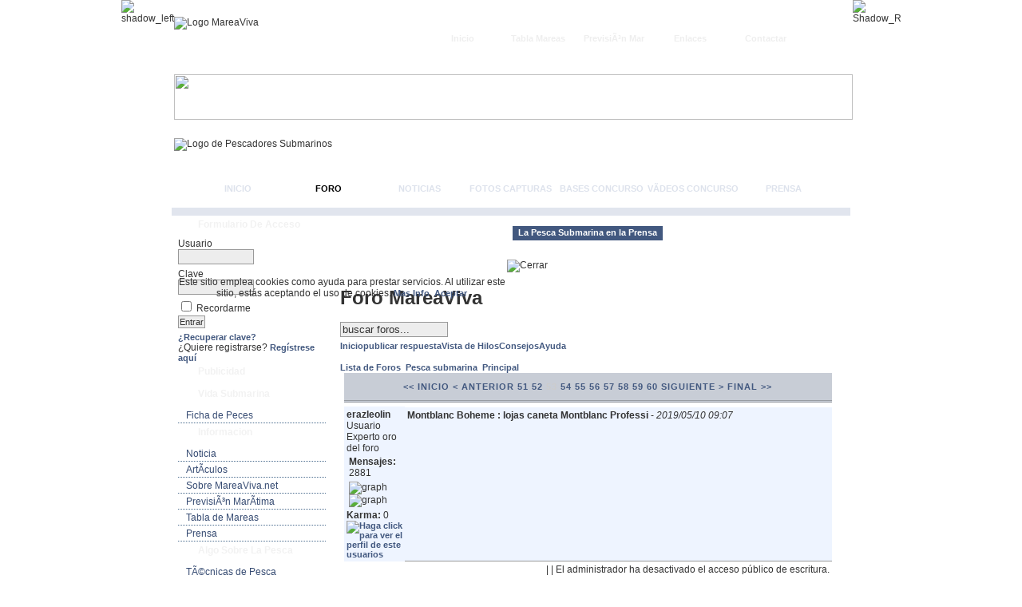

--- FILE ---
content_type: text/html
request_url: https://www.mareaviva.net/index.php?option=com_joomlaboard&Itemid=27&func=view&id=44229&catid=3
body_size: 7494
content:
<!DOCTYPE html PUBLIC "-//W3C//DTD XHTML 1.0 Transitional//EN" "http://www.w3.org/TR/xhtml1/DTD/xhtml1-transitional.dtd">
<html xmlns="http://www.w3.org/1999/xhtml">
<head>
<meta name="google-site-verification" content="FbhGgXi_512ncePz9nSLdteK5bWdQRakBMpL_KpMdag" />
<title>MareaViva.net - Pesca Submarina - GuÃ­aburros para subir fotos a los posts. - Foro MareaViva</title>
<meta name="description" content="MareaViva - Comunidad de Pesca Submarina y buceo en apnea." />
<meta name="keywords" content="Marea Viva, Marea, Viva, Pesca submarina, pesca, submarina, pescador, pescasub, submarinismo, caza submarina, cazasub, mareaviva, buceo" />
<meta name="Generator" content="Joomla! - Copyright (C) 2005 - 2007 Open Source Matters. All rights reserved." />
<meta name="robots" content="index, follow" />
<base href="https://www.mareaviva.net/" />
			<link rel="alternate" type="application/rss+xml" title="MareaViva.net - Pesca Submarina" href="https://www.mareaviva.net/index2.php?option=com_rss&amp;feed=ATOM0.3&amp;no_html=1" />
				<link rel="shortcut icon" href="https://www.mareaviva.net/images/favicon.ico" />
	<meta http-equiv="Content-Type" content="text/html;>charset=iso-8859-1" />
<title>MareaViva.net - Pesca Submarina - GuÃ­aburros para subir fotos a los posts. - Foro MareaViva</title>
<meta name="description" content="MareaViva - Comunidad de Pesca Submarina y buceo en apnea., MareaViva - Comunidad de Pesca Submarina y buceo en apnea." />
<meta name="keywords" content="Marea Viva, Marea, Viva, Pesca submarina, pesca, submarina, pescador, pescasub, submarinismo, caza submarina, cazasub, mareaviva, buceo, Marea Viva, Marea, Viva, Pesca submarina, pesca, submarina, pescador, pescasub, submarinismo, caza submarina, cazasub, mareaviva, buceo" />
<meta name="Generator" content="Joomla! - Copyright (C) 2005 - 2007 Open Source Matters. All rights reserved." />
<meta name="robots" content="index, follow" />
<meta name="Generator" content="Joomla! - Copyright (C) 2005 - 2007 Open Source Matters. All rights reserved." />
<meta name="robots" content="index, follow" />
<base href="https://www.mareaviva.net/" />
			<link rel="alternate" type="application/rss+xml" title="MareaViva.net - Pesca Submarina" href="https://www.mareaviva.net/index2.php?option=com_rss&amp;feed=ATOM0.3&amp;no_html=1" />
				<link rel="shortcut icon" href="https://www.mareaviva.net/images/favicon.ico" />
	
<link rel="stylesheet" href="https://www.mareaviva.net/templates/marea_viva_1/css/template_css.css" type="text/css"/><link rel="shortcut icon" href="https://www.mareaviva.net/images/favicon.ico" /><style type="text/css">
<!--
body {
	margin-left: 0px;
	margin-top: 0px;
	margin-right: 0px;
	margin-bottom: 20px;
	background-color: #FFFFFF;

	background: url(https://www.mareaviva.net/templates/marea_viva_1/images/BG.png) repeat-x;
	
}
-->
</style>
<link href="css/template_css.css" rel="stylesheet" type="text/css" />
<script language="javascript" src="/js/cookies.js"></script>		
</head>

<body>
<table width="891" height="260" border="0" align="center" cellpadding="0" cellspacing="0">
  <tr>
    <td width="20" valign="top"><img src="https://www.mareaviva.net/templates/marea_viva_1/images/Shadow_T_L.png" alt="shadow_left" width="20" height="260" /></td>
    <td width="851" align="left" valign="top"><table width="850" height="260" border="0" cellpadding="0" cellspacing="0">
      <tr>
        <td align="left" valign="top"><table width="850" border="0" cellpadding="0" cellspacing="0" background="https://www.mareaviva.net/templates/marea_viva_1/images/Grey_T_BG.jpg">
          <tr>
            <td width="315"><img src="https://www.mareaviva.net/templates/marea_viva_1/images/logo-mareaviva.jpg" alt="Logo MareaViva" width="315" height="59" /></td>
            <td width="527" align="right" valign="bottom">		<table cellpadding="0" cellspacing="0" class="moduletable">
				<tr>
			<td>
				<ul id="mainlevel-nav"><li><a href="https://www.mareaviva.net/Contactar/" class="mainlevel-nav" >Contactar</a></li><li><a href="/index.php?option=com_weblinks&amp;Itemid=67" class="mainlevel-nav" >Enlaces</a></li><li><a href="https://www.mareaviva.net/Estado-de-la-mar-del-Territorio-Espanol.html" class="mainlevel-nav" >PrevisiÃ³n Mar</a></li><li><a href="https://www.mareaviva.net/tabla-de-mareas.html" class="mainlevel-nav" >Tabla Mareas</a></li><li><a href="http://www.mareaviva.net/" class="mainlevel-nav" >Inicio</a></li></ul>			</td>
		</tr>
		</table>
		</td>
            <td width="10"><img src="https://www.mareaviva.net/templates/marea_viva_1/images/Grey_T_R.jpg" width="8" height="59" /></td>
          </tr>
        </table></td>
      </tr>
      <tr>
        <td><img src="https://www.mareaviva.net/templates/marea_viva_1/images/Blueline.jpg" width="850" height="57" /></td>
      </tr>
      <tr>
        <td><table width="850" border="0" cellspacing="0" cellpadding="0">
          <tr>
            <td width="850"><img src="https://www.mareaviva.net/templates/marea_viva_1/images/Cabecera.jpg" title="Logo de Pescadores Submarinos" width="850" height="109" /></td>
          </tr>
        </table></td>
      </tr>
      <tr>
        <td><table width="850" height="35" border="0" cellpadding="0" cellspacing="0">
          <tr>
            <td align="right" valign="bottom" background="https://www.mareaviva.net/templates/marea_viva_1/images/Dark_Blue.png">
		
              <div id="navigation">
							<div id="centernav">
								<span id="topnav">
									<ul id="mainlevel"><li class="horizont"><a href="https://www.mareaviva.net/Inicio/">Inicio</a></li>
<li class="horizont_active_menu"><a href="https://www.mareaviva.net/index.php?option=com_joomlaboard&Itemid=27">Foro</a></li>
<li class="horizont"><a href="https://www.mareaviva.net/Noticias.html">Noticias</a></li>
<li class="horizont"><a href="http://www.mareaviva.net/index.php?option=com_zoom&amp;Itemid=69&amp;catid=2">Fotos capturas</a></li>
<li class="horizont"><a href="/index.php?option=com_content&amp;task=view&amp;id=845&amp;Itemid=84">Bases concurso</a></li>
<li class="horizont"><a href="/index.php?option=com_joomlaboard&amp;Itemid=27&amp;func=showcat&amp;catid=16">VÃ­deos concurso</a></li>
<li class="horizont"><a href="https://www.mareaviva.net/Noticias-externas/Prensa.html">Prensa</a></li>
</ul>								</span>
								<div class="clr"></div>
							</div>
						</div>
            </td>
            <td width="6" align="right" valign="bottom" background="https://www.mareaviva.net/templates/marea_viva_1/images/Dark_Blue.png"><img src="https://www.mareaviva.net/templates/marea_viva_1/images/Dark_Blue.png" width="6" height="35" /></td>
          </tr>
        </table></td>
      </tr>
    </table></td>
    <td width="21" valign="top"><img src="https://www.mareaviva.net/templates/marea_viva_1/images/Shadow_T_R.png" alt="Shadow_R" width="21" height="260" /></td>
  </tr>
</table>
<table width="891" border="0" align="center" cellpadding="0" cellspacing="0">
  <tr>
    <td width="35" align="left" valign="top" background="https://www.mareaviva.net/templates/marea_viva_1/images/Shadow_L_BG.png"><img src="https://www.mareaviva.net/templates/marea_viva_1/images/Shadow_L_BG.png" width="20" height="11" /></td>
    <td width="850" align="left" valign="top"><table width="850" border="0" cellspacing="0" cellpadding="0">
      <tr>
        <td bgcolor="#E1E5EE">
<img src="https://www.mareaviva.net/templates/marea_viva_1/images/Blue_Line_Full.png" width="850" height="5" />

		<center>
				<div class="moduletable">
			<script type="text/javascript"><!--google_ad_client = "pub-8367264175320054";google_ad_width = 728;google_ad_height = 90;google_ad_format = "728x90_as";google_ad_type = "text_image";//2007-06-27: Encabezadogoogle_ad_channel = "9111755086";google_color_border = "303D5B";google_color_bg = "FFFFFF";google_color_link = "303D5B";google_color_text = "000000";google_color_url = "FFFF66";google_ui_features = "rc:6";//--></script><script type="text/javascript"  src="http://pagead2.googlesyndication.com/pagead/show_ads.js"></script>		</div>
			
	</center>
		<img src="https://www.mareaviva.net/templates/marea_viva_1/images/Blue_Line_Full.png" width="850" height="5" /></td>
      </tr>
      <tr>
        <td><table width="850" border="0" cellspacing="0" cellpadding="0">
          <tr>
            <td width="8" align="left" valign="top" background="https://www.mareaviva.net/templates/marea_viva_1/images/Blue_BG.png"><img src="https://www.mareaviva.net/templates/marea_viva_1/images/Blue_BG.png" width="8" height="8" /></td>
            <td width="185" align="left" valign="top"><div class="leftrow">
              <table width="185" border="0" cellspacing="0" cellpadding="0">
                <tr>
                  <td id="leftnav" align="left" valign="top">
				  <div id="lefttop">				  </div></td>
                </tr>
                <tr>
                  <td id="leftnav" align="left" valign="top">
				  <div id="lefttop">
				    		<div class="moduletable">
							<h3>
					Formulario de acceso				</h3>
				<form action="https://www.mareaviva.net/index.php?option=com_comprofiler&task=login" method="post" id="mod_loginform" style="margin:0px;">

<table width="100%" border="0" cellspacing="0" cellpadding="0" class="mod_login">
<tr><td><span id="mod_login_usernametext"><label for="mod_login_username">Usuario</label></span><br />
<input type="text" name="username" id="mod_login_username" class="inputbox" size="10" /><br />
<span id="mod_login_passwordtext"><label for="mod_login_password">Clave</label></span><br /><input type="password" name="passwd" id="mod_login_password" class="inputbox" size="10" /><br />
<input type="hidden" name="op2" value="login" />
<input type="hidden" name="lang" value="spanish" />
<input type="hidden" name="force_session" value="1" />
<input type="hidden" name="return" value="https://www.mareaviva.net/index.php?option=com_joomlaboard&amp;Itemid=27&amp;func=view&amp;id=44229&amp;catid=3" />
<input type="hidden" name="message" value="0" />
<input type="hidden" name="jad0794e14517fc8bbee67074deae1bdd" value="1" />
<input type="checkbox" name="remember" id="mod_login_remember" class="inputbox" value="yes" /> <span id="mod_login_remembermetext"><label for="mod_login_remember">Recordarme</label></span><br />
<input type="submit" name="Submit" class="button" value="Entrar" /></td></tr>
<tr><td><a href="https://www.mareaviva.net/index.php?option=com_comprofiler&task=lostPassword" class="mod_login">¿Recuperar clave?</a></td></tr>
<tr><td>¿Quiere registrarse? <a href="https://www.mareaviva.net/index.php?option=com_comprofiler&task=registers" class="mod_login">Regístrese aquí</a></td></tr>
</table></form>		</div>
				<div class="moduletable">
							<h3>
					Publicidad				</h3>
				<center><script type="text/javascript"><!--google_ad_client = "pub-8367264175320054";google_ad_width = 180;google_ad_height = 150;google_ad_format = "180x150_as";google_ad_type = "text_image";//2007-06-27: MenuIntegradogoogle_ad_channel = "1138281968";google_color_border = "FFFFFF";google_color_bg = "FFFFFF";google_color_link = "42587f";google_color_text = "000000";google_color_url = "42587f";google_ui_features = "rc:10";//--></script><script type="text/javascript"  src="http://pagead2.googlesyndication.com/pagead/show_ads.js"></script></center>		</div>
				<div class="moduletable">
							<h3>
					Vida submarina				</h3>
				
<table width="100%" border="0" cellpadding="0" cellspacing="0">
<tr align="left"><td><a href="https://www.mareaviva.net/Peces.html" class="mainlevel" >Ficha de Peces</a></td></tr>
</table>		</div>
				<div class="moduletable">
							<h3>
					Informacion				</h3>
				
<table width="100%" border="0" cellpadding="0" cellspacing="0">
<tr align="left"><td><a href="http://www.mareaviva.net/index.php?option=com_content&amp;task=blogsection&amp;id=1&amp;Itemid=54" class="mainlevel" >Noticia</a></td></tr>
<tr align="left"><td><a href="https://www.mareaviva.net/Articulos.html" class="mainlevel" >ArtÃ­culos</a></td></tr>
<tr align="left"><td><a href="https://www.mareaviva.net/Comenzamos.html" class="mainlevel" >Sobre MareaViva.net</a></td></tr>
<tr align="left"><td><a href="https://www.mareaviva.net/Estado-de-la-mar-del-Territorio-Espanol.html" class="mainlevel" >PrevisiÃ³n MarÃ­tima</a></td></tr>
<tr align="left"><td><a href="https://www.mareaviva.net/tabla-de-mareas.html" class="mainlevel" >Tabla de Mareas</a></td></tr>
<tr align="left"><td><a href="/Noticias-externas/Prensa.html" class="mainlevel" >Prensa</a></td></tr>
</table>		</div>
				<div class="moduletable">
							<h3>
					Algo sobre la Pesca				</h3>
				
<table width="100%" border="0" cellpadding="0" cellspacing="0">
<tr align="left"><td><a href="https://www.mareaviva.net/Tecnicas-de-Pesca.html" class="mainlevel" >TÃ©cnicas de Pesca Submarina</a></td></tr>
<tr align="left"><td><a href="https://www.mareaviva.net/Teoria-sobre-la-apnea.html" class="mainlevel" >La Apnea</a></td></tr>
<tr align="left"><td><a href="https://www.mareaviva.net/Nociones-fisicas-del-mundo-submarino.html" class="mainlevel" >Nociones fÃ­sicas</a></td></tr>
<tr align="left"><td><a href="https://www.mareaviva.net/Seguridad-en-la-pesca-submarina.html" class="mainlevel" >Seguridad en la pesca</a></td></tr>
<tr align="left"><td><a href="https://www.mareaviva.net/El-equipo.html" class="mainlevel" >El Equipo</a></td></tr>
</table>		</div>
				<div class="moduletable">
							<h3>
					Servicios				</h3>
				
<table width="100%" border="0" cellpadding="0" cellspacing="0">
<tr align="left"><td><a href="/index.php?option=com_joomlaboard&amp;Itemid=27&amp;func=showcat&amp;catid=3" class="mainlevel" >Foro</a></td></tr>
<tr align="left"><td><a href="/index.php?option=com_blastchatc&amp;Itemid=28" class="mainlevel" >Chat</a></td></tr>
<tr align="left"><td><a href="http://www.mareaviva.net/index.php?option=com_zoom&amp;Itemid=76&amp;catid=2" class="mainlevel" >Fotos capturas</a></td></tr>
<tr align="left"><td><a href="https://www.mareaviva.net/Libro-de-Visitas/" class="mainlevel" >Libro de Visitas</a></td></tr>
<tr align="left"><td><a href="/index.php?option=com_weblinks&amp;Itemid=67" class="mainlevel" >Enlaces de interÃ©s</a></td></tr>
</table>		</div>
				<div class="moduletable">
							<h3>
					Otros				</h3>
				
<table width="100%" border="0" cellpadding="0" cellspacing="0">
<tr align="left"><td><a href="https://www.mareaviva.net/Paginas-amigas.html" class="mainlevel" >PÃ¡ginas amigas</a></td></tr>
<tr align="left"><td><a href="/politica-de-cookies.html" class="mainlevel" >PolÃ­tica de cookies</a></td></tr>
<tr align="left"><td><a href="http://www.cocinatusrecetas.com" target="_blank" class="mainlevel" >Cocina tus recetas</a></td></tr>
<tr align="left"><td><a href="http://www.sendasyrutas.com/" target="_blank" class="mainlevel" >Sendas y Rutas</a></td></tr>
<tr align="left"><td><a href="http://www.guiasparaviajes.com/Turismo/USA/NuevaYork" target="_blank" class="mainlevel" >Guias para viajes - Nueva York</a></td></tr>
</table>		</div>
				<div class="moduletable">
							<h3>
					Conectados				</h3>
				No hay usuarios conectados		</div>
						  </div></td>
                  </tr>
                <tr>
                  <td>		<table cellpadding="0" cellspacing="0" class="moduletable">
				<tr>
			<td>
				<br><br>			</td>
		</tr>
		</table>
				<table cellpadding="0" cellspacing="0" class="moduletable">
				<tr>
			<td>
				
<form action="index.php?option=com_search" method="get">
	<div class="search">
		<input name="searchword" id="mod_search_searchword" maxlength="20" alt="search" class="inputbox" type="text" size="19" value="buscar..."  onblur="if(this.value=='') this.value='buscar...';" onfocus="if(this.value=='buscar...') this.value='';" /><input type="submit" value="Buscar" class="button"/>	</div>

	<input type="hidden" name="option" value="com_search" />
	<input type="hidden" name="Itemid" value="" />	
</form>			</td>
		</tr>
		</table>
		</td>
                  </tr>
                <tr>
                  <td>&nbsp;</td>
                  </tr>
              </table>
            </div></td>
            <td width="8" background="https://www.mareaviva.net/templates/marea_viva_1/images/Blue_BG.png"><img src="https://www.mareaviva.net/templates/marea_viva_1/images/Blue_BG.png" width="8" height="8" /></td>
            <td width="641" align="left" valign="top"><table width="641" border="0" cellspacing="0" cellpadding="0">
              <tr>
                <td colspan="3"><img src="https://www.mareaviva.net/templates/marea_viva_1/images/Main_Body_T.png" width="641" height="13" /></td>
              </tr>
              <tr>
                <td width="10">&nbsp;</td>
                <td width="621">
						<table cellpadding="0" cellspacing="0" class="moduletable">
				<tr>
			<td>
				<table border="0" cellspacing="0" cellpadding="0" align="center"><tbody><tr><td class="tablaencabezadoIzq">&nbsp;</td><td class="tablaencabezado"><h1 class="tituloSeccionBlanca">La Pesca Submarina en la Prensa</h1></td><td class="tablaencabezadoDer">&nbsp;</td></tr></tbody></table><table border="0" cellspacing="0" cellpadding="0" width="100%"><tbody><tr><td class="tablasupIzq">&nbsp;</td><td class="tablasup" colspan="2">&nbsp;</td><td class="tablasupDer">&nbsp;</td></tr><tr><td class="tablaMedIzq">&nbsp;</td><td class="textonormal" colspan="2" valign="top"><table border="0" cellspacing="0" cellpadding="0"><tr><td><!--Foto--> </td><td width="100%" >			</td>
		</tr>
		</table>
				<table cellpadding="0" cellspacing="0" class="moduletable">
				<tr>
			<td>
							</td>
		</tr>
		</table>
				<table cellpadding="0" cellspacing="0" class="moduletable">
				<tr>
			<td>
				</td></tr></table></td><td class="tablaMedDer">&nbsp;</td></tr><tr><td class="tablapieIzq">&nbsp;</td><td class="tablapie" colspan="2">&nbsp;</td><td class="tablapieDer">&nbsp;</td></tr></tbody></table>			</td>
		</tr>
		</table>
										</td>
                <td width="10">&nbsp;</td>
              </tr>
              <tr>
                <td width="10" align="left" valign="top"><img src="https://www.mareaviva.net/templates/marea_viva_1/images/white.gif" width="10" height="5" /></td>
                <td align="left" valign="top">
<link rel="stylesheet" href="https://www.mareaviva.net/components/com_joomlaboard/template/default/forum.css" type="text/css" />
<div id="joomlaboard"> <!-- closed in footer.html -->
<div id="sb_header"> 
	<h1>Foro MareaViva</h1>
	
	<div class="sb_search"><form action="https://www.mareaviva.net/index.php?option=com_joomlaboard&Itemid=27&func=search" name="searchSB" method="post"><input class="inputbox" type="text" name="searchword" size="15" value="buscar foros..." onblur="if(this.value=='') this.value='buscar foros...';" onfocus="if(this.value=='buscar foros...') this.value='';" /></form></div>
	<div class="sb_menu"><a href="https://www.mareaviva.net/index.php?option=com_joomlaboard&Itemid=27">Inicio</a><a href="https://www.mareaviva.net/index.php?option=com_joomlaboard&Itemid=27&func=post&do=reply&replyto=44229&catid=3">publicar respuesta</a><a href="https://www.mareaviva.net/index.php?option=com_joomlaboard&Itemid=27&func=view&view=threaded&id=44229&catid=3">Vista de Hilos</a><a href="https://www.mareaviva.net/index.php?option=com_joomlaboard&Itemid=27&func=rules">Consejos</a><a href="https://www.mareaviva.net/index.php?option=com_joomlaboard&Itemid=27&func=faq">Ayuda </a></div>
	<div class="spacer">&nbsp;</div>
</div>
	    <table border="0" cellspacing="0" cellpadding="0" width="100%" align="center">
    		<tr>
         		<td>
         			<div class="jb_pathway" style="width:100%">
						<a href="https://www.mareaviva.net/index.php?option=com_joomlaboard&Itemid=27" class="jb_pathway">
                        Lista de Foros                     	</a>
                     	 <img src="https://www.mareaviva.net/images/M_images/arrow.png" alt="" />                      	<a href="https://www.mareaviva.net/index.php?option=com_joomlaboard&Itemid=27&func=listcat&catid=1" class="jb_pathway">
                        Pesca submarina                     	</a> 
                     	 <img src="https://www.mareaviva.net/images/M_images/arrow.png" alt="" />                      	<a href="https://www.mareaviva.net/index.php?option=com_joomlaboard&Itemid=27&func=showcat&catid=3" class="jb_pathway">
                        Principal                      	</a>
                	</div>
				</td>
				<td style="text-align: right;">
					         		</td>
      		</tr>
			<tr>
				<td colspan="2">
         		              <table border="0" cellspacing="1" cellpadding="3" width="100%" class="contentpane">
                <tr>
                  <td class="sectiontableheader" align="center" colspan="2">
                    <a href="https://www.mareaviva.net/index.php?option=com_joomlaboard&Itemid=27&func=view&id=44229&catid=3&limit=20&limitstart=0" class="pagenav" title="Inicio">&lt;&lt;&nbsp;Inicio</a> <a href="https://www.mareaviva.net/index.php?option=com_joomlaboard&Itemid=27&func=view&id=44229&catid=3&limit=20&limitstart=1020" class="pagenav" title="Anterior">&lt;&nbsp;Anterior</a> <a href="https://www.mareaviva.net/index.php?option=com_joomlaboard&Itemid=27&func=view&id=44229&catid=3&limit=20&limitstart=1000" class="pagenav"><strong>51</strong></a> <a href="https://www.mareaviva.net/index.php?option=com_joomlaboard&Itemid=27&func=view&id=44229&catid=3&limit=20&limitstart=1020" class="pagenav"><strong>52</strong></a> <span class="pagenav">53</span> <a href="https://www.mareaviva.net/index.php?option=com_joomlaboard&Itemid=27&func=view&id=44229&catid=3&limit=20&limitstart=1060" class="pagenav"><strong>54</strong></a> <a href="https://www.mareaviva.net/index.php?option=com_joomlaboard&Itemid=27&func=view&id=44229&catid=3&limit=20&limitstart=1080" class="pagenav"><strong>55</strong></a> <a href="https://www.mareaviva.net/index.php?option=com_joomlaboard&Itemid=27&func=view&id=44229&catid=3&limit=20&limitstart=1100" class="pagenav"><strong>56</strong></a> <a href="https://www.mareaviva.net/index.php?option=com_joomlaboard&Itemid=27&func=view&id=44229&catid=3&limit=20&limitstart=1120" class="pagenav"><strong>57</strong></a> <a href="https://www.mareaviva.net/index.php?option=com_joomlaboard&Itemid=27&func=view&id=44229&catid=3&limit=20&limitstart=1140" class="pagenav"><strong>58</strong></a> <a href="https://www.mareaviva.net/index.php?option=com_joomlaboard&Itemid=27&func=view&id=44229&catid=3&limit=20&limitstart=1160" class="pagenav"><strong>59</strong></a> <a href="https://www.mareaviva.net/index.php?option=com_joomlaboard&Itemid=27&func=view&id=44229&catid=3&limit=20&limitstart=1180" class="pagenav"><strong>60</strong></a> <a href="https://www.mareaviva.net/index.php?option=com_joomlaboard&Itemid=27&func=view&id=44229&catid=3&limit=20&limitstart=1060 " class="pagenav" title="Siguiente">Siguiente&nbsp;&gt;</a> <a href="https://www.mareaviva.net/index.php?option=com_joomlaboard&Itemid=27&func=view&id=44229&catid=3&limit=20&limitstart=1300 " class="pagenav" title="Final">Final&nbsp;&gt;&gt;</a>                  </td>
                </tr>
              </table>
          <table border="0" cellspacing="1" cellpadding="3" width="100%" class="contentpane" style="text-align: left;">
	              <tr class="sectiontableentry2">
                <td valign="top" style="width: 70px;">
                  <strong>erazleolin</strong>
                  <br />
                  
                    <span class="sb_avatar"></span>
                   Usuario<br /><img src="https://www.mareaviva.net/components/com_joomlaboard/ranks/rank6.gif" alt="" /><br />Experto oro del foro<br /><table border="0"><tr><td class="grph" colspan="2"><strong>Mensajes:</strong> 2881</td></tr><tr><td width="64"><img src="https://www.mareaviva.net/components/com_joomlaboard/graph/col9m.png" height="4" width="22" alt="graph" style="border: 0px solid #333333" /><img src="https://www.mareaviva.net/components/com_joomlaboard/emoticons/graph.gif" height="4" width="38" alt="graph" style="border: 0px solid #333333" /></td></tr></table><strong>Karma:</strong> 0&nbsp;&nbsp; <br /><a href="https://www.mareaviva.net/index.php?option=com_comprofiler&task=userProfile&user=13036&Itemid=80"><img src="https://www.mareaviva.net/components/com_comprofiler/images/profiles.gif" alt="Haga click para ver el perfil de este usuarios" border="0" title="Haga click para ver el perfil de este usuarios" /></a>                   
                </td>
                <td valign="top" class="sectiontableentry2">
                <a name="msg43730" id="msg43730"><strong>Montblanc Boheme : lojas caneta Montblanc Professi</strong></a> - <em>2019/05/10 09:07</em>
                <span class="sb_messagebody"></span>
                                </td>
              </tr>
             <tr bgcolor="">
               <td style="border-bottom:solid 1px #000000;">
                 &nbsp;               </td>
               <td style="border-bottom:solid 1px #000000; text-align: right;">
                |  | El administrador ha desactivado el acceso p&uacute;blico de escritura.               </td>
             </tr>
   </table>

<table border="0" cellspacing="1" cellpadding="3" width="100%" class="contentpane" style="text-align: left;">
	              <tr class="sectiontableentry1">
                <td valign="top" style="width: 70px;">
                  <strong>erazleolin</strong>
                  <br />
                  
                    <span class="sb_avatar"></span>
                   Usuario<br /><img src="https://www.mareaviva.net/components/com_joomlaboard/ranks/rank6.gif" alt="" /><br />Experto oro del foro<br /><table border="0"><tr><td class="grph" colspan="2"><strong>Mensajes:</strong> 2881</td></tr><tr><td width="64"><img src="https://www.mareaviva.net/components/com_joomlaboard/graph/col9m.png" height="4" width="22" alt="graph" style="border: 0px solid #333333" /><img src="https://www.mareaviva.net/components/com_joomlaboard/emoticons/graph.gif" height="4" width="38" alt="graph" style="border: 0px solid #333333" /></td></tr></table><strong>Karma:</strong> 0&nbsp;&nbsp; <br /><a href="https://www.mareaviva.net/index.php?option=com_comprofiler&task=userProfile&user=13036&Itemid=80"><img src="https://www.mareaviva.net/components/com_comprofiler/images/profiles.gif" alt="Haga click para ver el perfil de este usuarios" border="0" title="Haga click para ver el perfil de este usuarios" /></a>                   
                </td>
                <td valign="top" class="sectiontableentry1">
                <a name="msg43731" id="msg43731"><strong>EdiÃƒÂ§ÃƒÂ£o especial olÃƒÂ­mpica Omega</strong></a> - <em>2019/05/10 09:07</em>
                <span class="sb_messagebody"></span>
                                </td>
              </tr>
             <tr bgcolor="">
               <td style="border-bottom:solid 1px #000000;">
                 &nbsp;               </td>
               <td style="border-bottom:solid 1px #000000; text-align: right;">
                |  | El administrador ha desactivado el acceso p&uacute;blico de escritura.               </td>
             </tr>
   </table>

<table border="0" cellspacing="1" cellpadding="3" width="100%" class="contentpane" style="text-align: left;">
	              <tr class="sectiontableentry2">
                <td valign="top" style="width: 70px;">
                  <strong>erazleolin</strong>
                  <br />
                  
                    <span class="sb_avatar"></span>
                   Usuario<br /><img src="https://www.mareaviva.net/components/com_joomlaboard/ranks/rank6.gif" alt="" /><br />Experto oro del foro<br /><table border="0"><tr><td class="grph" colspan="2"><strong>Mensajes:</strong> 2881</td></tr><tr><td width="64"><img src="https://www.mareaviva.net/components/com_joomlaboard/graph/col9m.png" height="4" width="22" alt="graph" style="border: 0px solid #333333" /><img src="https://www.mareaviva.net/components/com_joomlaboard/emoticons/graph.gif" height="4" width="38" alt="graph" style="border: 0px solid #333333" /></td></tr></table><strong>Karma:</strong> 0&nbsp;&nbsp; <br /><a href="https://www.mareaviva.net/index.php?option=com_comprofiler&task=userProfile&user=13036&Itemid=80"><img src="https://www.mareaviva.net/components/com_comprofiler/images/profiles.gif" alt="Haga click para ver el perfil de este usuarios" border="0" title="Haga click para ver el perfil de este usuarios" /></a>                   
                </td>
                <td valign="top" class="sectiontableentry2">
                <a name="msg43732" id="msg43732"><strong>RelÃƒÂ³gios Omega Seamaster rÃƒÂ©plica 2.102,30 Mens r</strong></a> - <em>2019/05/10 09:07</em>
                <span class="sb_messagebody"></span>
                                </td>
              </tr>
             <tr bgcolor="">
               <td style="border-bottom:solid 1px #000000;">
                 &nbsp;               </td>
               <td style="border-bottom:solid 1px #000000; text-align: right;">
                |  | El administrador ha desactivado el acceso p&uacute;blico de escritura.               </td>
             </tr>
   </table>

<table border="0" cellspacing="1" cellpadding="3" width="100%" class="contentpane" style="text-align: left;">
	              <tr class="sectiontableentry1">
                <td valign="top" style="width: 70px;">
                  <strong>erazleolin</strong>
                  <br />
                  
                    <span class="sb_avatar"></span>
                   Usuario<br /><img src="https://www.mareaviva.net/components/com_joomlaboard/ranks/rank6.gif" alt="" /><br />Experto oro del foro<br /><table border="0"><tr><td class="grph" colspan="2"><strong>Mensajes:</strong> 2881</td></tr><tr><td width="64"><img src="https://www.mareaviva.net/components/com_joomlaboard/graph/col9m.png" height="4" width="22" alt="graph" style="border: 0px solid #333333" /><img src="https://www.mareaviva.net/components/com_joomlaboard/emoticons/graph.gif" height="4" width="38" alt="graph" style="border: 0px solid #333333" /></td></tr></table><strong>Karma:</strong> 0&nbsp;&nbsp; <br /><a href="https://www.mareaviva.net/index.php?option=com_comprofiler&task=userProfile&user=13036&Itemid=80"><img src="https://www.mareaviva.net/components/com_comprofiler/images/profiles.gif" alt="Haga click para ver el perfil de este usuarios" border="0" title="Haga click para ver el perfil de este usuarios" /></a>                   
                </td>
                <td valign="top" class="sectiontableentry1">
                <a name="msg43855" id="msg43855"><strong>Melhores rÃƒÂ©plicas de Rolex, relÃƒÂ³gios Rolex falsi</strong></a> - <em>2019/05/10 09:16</em>
                <span class="sb_messagebody"></span>
                                </td>
              </tr>
             <tr bgcolor="">
               <td style="border-bottom:solid 1px #000000;">
                 &nbsp;               </td>
               <td style="border-bottom:solid 1px #000000; text-align: right;">
                |  | El administrador ha desactivado el acceso p&uacute;blico de escritura.               </td>
             </tr>
   </table>

<table border="0" cellspacing="1" cellpadding="3" width="100%" class="contentpane" style="text-align: left;">
	              <tr class="sectiontableentry2">
                <td valign="top" style="width: 70px;">
                  <strong>erazleolin</strong>
                  <br />
                  
                    <span class="sb_avatar"></span>
                   Usuario<br /><img src="https://www.mareaviva.net/components/com_joomlaboard/ranks/rank6.gif" alt="" /><br />Experto oro del foro<br /><table border="0"><tr><td class="grph" colspan="2"><strong>Mensajes:</strong> 2881</td></tr><tr><td width="64"><img src="https://www.mareaviva.net/components/com_joomlaboard/graph/col9m.png" height="4" width="22" alt="graph" style="border: 0px solid #333333" /><img src="https://www.mareaviva.net/components/com_joomlaboard/emoticons/graph.gif" height="4" width="38" alt="graph" style="border: 0px solid #333333" /></td></tr></table><strong>Karma:</strong> 0&nbsp;&nbsp; <br /><a href="https://www.mareaviva.net/index.php?option=com_comprofiler&task=userProfile&user=13036&Itemid=80"><img src="https://www.mareaviva.net/components/com_comprofiler/images/profiles.gif" alt="Haga click para ver el perfil de este usuarios" border="0" title="Haga click para ver el perfil de este usuarios" /></a>                   
                </td>
                <td valign="top" class="sectiontableentry2">
                <a name="msg43856" id="msg43856"><strong>Breitling Bentley relÃƒÂ³gios, Breitling relÃƒÂ³gios o</strong></a> - <em>2019/05/10 09:17</em>
                <span class="sb_messagebody"></span>
                                </td>
              </tr>
             <tr bgcolor="">
               <td style="border-bottom:solid 1px #000000;">
                 &nbsp;               </td>
               <td style="border-bottom:solid 1px #000000; text-align: right;">
                |  | El administrador ha desactivado el acceso p&uacute;blico de escritura.               </td>
             </tr>
   </table>

<table border="0" cellspacing="1" cellpadding="3" width="100%" class="contentpane" style="text-align: left;">
	              <tr class="sectiontableentry1">
                <td valign="top" style="width: 70px;">
                  <strong>erazleolin</strong>
                  <br />
                  
                    <span class="sb_avatar"></span>
                   Usuario<br /><img src="https://www.mareaviva.net/components/com_joomlaboard/ranks/rank6.gif" alt="" /><br />Experto oro del foro<br /><table border="0"><tr><td class="grph" colspan="2"><strong>Mensajes:</strong> 2881</td></tr><tr><td width="64"><img src="https://www.mareaviva.net/components/com_joomlaboard/graph/col9m.png" height="4" width="22" alt="graph" style="border: 0px solid #333333" /><img src="https://www.mareaviva.net/components/com_joomlaboard/emoticons/graph.gif" height="4" width="38" alt="graph" style="border: 0px solid #333333" /></td></tr></table><strong>Karma:</strong> 0&nbsp;&nbsp; <br /><a href="https://www.mareaviva.net/index.php?option=com_comprofiler&task=userProfile&user=13036&Itemid=80"><img src="https://www.mareaviva.net/components/com_comprofiler/images/profiles.gif" alt="Haga click para ver el perfil de este usuarios" border="0" title="Haga click para ver el perfil de este usuarios" /></a>                   
                </td>
                <td valign="top" class="sectiontableentry1">
                <a name="msg43857" id="msg43857"><strong>Armani , Armani Replica Watches , Falso Armani , C</strong></a> - <em>2019/05/10 09:17</em>
                <span class="sb_messagebody"></span>
                                </td>
              </tr>
             <tr bgcolor="">
               <td style="border-bottom:solid 1px #000000;">
                 &nbsp;               </td>
               <td style="border-bottom:solid 1px #000000; text-align: right;">
                |  | El administrador ha desactivado el acceso p&uacute;blico de escritura.               </td>
             </tr>
   </table>

<table border="0" cellspacing="1" cellpadding="3" width="100%" class="contentpane" style="text-align: left;">
	              <tr class="sectiontableentry2">
                <td valign="top" style="width: 70px;">
                  <strong>erazleolin</strong>
                  <br />
                  
                    <span class="sb_avatar"></span>
                   Usuario<br /><img src="https://www.mareaviva.net/components/com_joomlaboard/ranks/rank6.gif" alt="" /><br />Experto oro del foro<br /><table border="0"><tr><td class="grph" colspan="2"><strong>Mensajes:</strong> 2881</td></tr><tr><td width="64"><img src="https://www.mareaviva.net/components/com_joomlaboard/graph/col9m.png" height="4" width="22" alt="graph" style="border: 0px solid #333333" /><img src="https://www.mareaviva.net/components/com_joomlaboard/emoticons/graph.gif" height="4" width="38" alt="graph" style="border: 0px solid #333333" /></td></tr></table><strong>Karma:</strong> 0&nbsp;&nbsp; <br /><a href="https://www.mareaviva.net/index.php?option=com_comprofiler&task=userProfile&user=13036&Itemid=80"><img src="https://www.mareaviva.net/components/com_comprofiler/images/profiles.gif" alt="Haga click para ver el perfil de este usuarios" border="0" title="Haga click para ver el perfil de este usuarios" /></a>                   
                </td>
                <td valign="top" class="sectiontableentry2">
                <a name="msg43858" id="msg43858"><strong>RelÃƒÂ³gios Rolex falsos para Homens e Mulheres</strong></a> - <em>2019/05/10 09:17</em>
                <span class="sb_messagebody"></span>
                                </td>
              </tr>
             <tr bgcolor="">
               <td style="border-bottom:solid 1px #000000;">
                 &nbsp;               </td>
               <td style="border-bottom:solid 1px #000000; text-align: right;">
                |  | El administrador ha desactivado el acceso p&uacute;blico de escritura.               </td>
             </tr>
   </table>

<table border="0" cellspacing="1" cellpadding="3" width="100%" class="contentpane" style="text-align: left;">
	              <tr class="sectiontableentry1">
                <td valign="top" style="width: 70px;">
                  <strong>erazleolin</strong>
                  <br />
                  
                    <span class="sb_avatar"></span>
                   Usuario<br /><img src="https://www.mareaviva.net/components/com_joomlaboard/ranks/rank6.gif" alt="" /><br />Experto oro del foro<br /><table border="0"><tr><td class="grph" colspan="2"><strong>Mensajes:</strong> 2881</td></tr><tr><td width="64"><img src="https://www.mareaviva.net/components/com_joomlaboard/graph/col9m.png" height="4" width="22" alt="graph" style="border: 0px solid #333333" /><img src="https://www.mareaviva.net/components/com_joomlaboard/emoticons/graph.gif" height="4" width="38" alt="graph" style="border: 0px solid #333333" /></td></tr></table><strong>Karma:</strong> 0&nbsp;&nbsp; <br /><a href="https://www.mareaviva.net/index.php?option=com_comprofiler&task=userProfile&user=13036&Itemid=80"><img src="https://www.mareaviva.net/components/com_comprofiler/images/profiles.gif" alt="Haga click para ver el perfil de este usuarios" border="0" title="Haga click para ver el perfil de este usuarios" /></a>                   
                </td>
                <td valign="top" class="sectiontableentry1">
                <a name="msg43859" id="msg43859"><strong>PrÃƒÂ© RelÃƒÂ³gios : TITLE, SITE_TAGLINE</strong></a> - <em>2019/05/10 09:18</em>
                <span class="sb_messagebody"></span>
                                </td>
              </tr>
             <tr bgcolor="">
               <td style="border-bottom:solid 1px #000000;">
                 &nbsp;               </td>
               <td style="border-bottom:solid 1px #000000; text-align: right;">
                |  | El administrador ha desactivado el acceso p&uacute;blico de escritura.               </td>
             </tr>
   </table>

<table border="0" cellspacing="1" cellpadding="3" width="100%" class="contentpane" style="text-align: left;">
	              <tr class="sectiontableentry2">
                <td valign="top" style="width: 70px;">
                  <strong>erazleolin</strong>
                  <br />
                  
                    <span class="sb_avatar"></span>
                   Usuario<br /><img src="https://www.mareaviva.net/components/com_joomlaboard/ranks/rank6.gif" alt="" /><br />Experto oro del foro<br /><table border="0"><tr><td class="grph" colspan="2"><strong>Mensajes:</strong> 2881</td></tr><tr><td width="64"><img src="https://www.mareaviva.net/components/com_joomlaboard/graph/col9m.png" height="4" width="22" alt="graph" style="border: 0px solid #333333" /><img src="https://www.mareaviva.net/components/com_joomlaboard/emoticons/graph.gif" height="4" width="38" alt="graph" style="border: 0px solid #333333" /></td></tr></table><strong>Karma:</strong> 0&nbsp;&nbsp; <br /><a href="https://www.mareaviva.net/index.php?option=com_comprofiler&task=userProfile&user=13036&Itemid=80"><img src="https://www.mareaviva.net/components/com_comprofiler/images/profiles.gif" alt="Haga click para ver el perfil de este usuarios" border="0" title="Haga click para ver el perfil de este usuarios" /></a>                   
                </td>
                <td valign="top" class="sectiontableentry2">
                <a name="msg43860" id="msg43860"><strong>Breitling Bentley relÃƒÂ³gios, Breitling relÃƒÂ³gios o</strong></a> - <em>2019/05/10 09:18</em>
                <span class="sb_messagebody"></span>
                                </td>
              </tr>
             <tr bgcolor="">
               <td style="border-bottom:solid 1px #000000;">
                 &nbsp;               </td>
               <td style="border-bottom:solid 1px #000000; text-align: right;">
                |  | El administrador ha desactivado el acceso p&uacute;blico de escritura.               </td>
             </tr>
   </table>

<table border="0" cellspacing="1" cellpadding="3" width="100%" class="contentpane" style="text-align: left;">
	              <tr class="sectiontableentry1">
                <td valign="top" style="width: 70px;">
                  <strong>ranthierrymeagh</strong>
                  <br />
                  
                    <span class="sb_avatar"></span>
                   Usuario<br /><img src="https://www.mareaviva.net/components/com_joomlaboard/ranks/rank6.gif" alt="" /><br />Experto oro del foro<br /><table border="0"><tr><td class="grph" colspan="2"><strong>Mensajes:</strong> 1881</td></tr><tr><td width="64"><img src="https://www.mareaviva.net/components/com_joomlaboard/graph/col9m.png" height="4" width="15" alt="graph" style="border: 0px solid #333333" /><img src="https://www.mareaviva.net/components/com_joomlaboard/emoticons/graph.gif" height="4" width="45" alt="graph" style="border: 0px solid #333333" /></td></tr></table><strong>Karma:</strong> 0&nbsp;&nbsp; <br /><a href="https://www.mareaviva.net/index.php?option=com_comprofiler&task=userProfile&user=13031&Itemid=80"><img src="https://www.mareaviva.net/components/com_comprofiler/images/profiles.gif" alt="Haga click para ver el perfil de este usuarios" border="0" title="Haga click para ver el perfil de este usuarios" /></a>                   
                </td>
                <td valign="top" class="sectiontableentry1">
                <a name="msg44225" id="msg44225"><strong>Replica Watches Brequet</strong></a> - <em>2019/05/27 01:46</em>
                <span class="sb_messagebody"></span>
                                </td>
              </tr>
             <tr bgcolor="">
               <td style="border-bottom:solid 1px #000000;">
                 &nbsp;               </td>
               <td style="border-bottom:solid 1px #000000; text-align: right;">
                |  | El administrador ha desactivado el acceso p&uacute;blico de escritura.               </td>
             </tr>
   </table>

<table border="0" cellspacing="1" cellpadding="3" width="100%" class="contentpane" style="text-align: left;">
	              <tr class="sectiontableentry2">
                <td valign="top" style="width: 70px;">
                  <strong>ranthierrymeagh</strong>
                  <br />
                  
                    <span class="sb_avatar"></span>
                   Usuario<br /><img src="https://www.mareaviva.net/components/com_joomlaboard/ranks/rank6.gif" alt="" /><br />Experto oro del foro<br /><table border="0"><tr><td class="grph" colspan="2"><strong>Mensajes:</strong> 1881</td></tr><tr><td width="64"><img src="https://www.mareaviva.net/components/com_joomlaboard/graph/col9m.png" height="4" width="15" alt="graph" style="border: 0px solid #333333" /><img src="https://www.mareaviva.net/components/com_joomlaboard/emoticons/graph.gif" height="4" width="45" alt="graph" style="border: 0px solid #333333" /></td></tr></table><strong>Karma:</strong> 0&nbsp;&nbsp; <br /><a href="https://www.mareaviva.net/index.php?option=com_comprofiler&task=userProfile&user=13031&Itemid=80"><img src="https://www.mareaviva.net/components/com_comprofiler/images/profiles.gif" alt="Haga click para ver el perfil de este usuarios" border="0" title="Haga click para ver el perfil de este usuarios" /></a>                   
                </td>
                <td valign="top" class="sectiontableentry2">
                <a name="msg44226" id="msg44226"><strong>Baymax</strong></a> - <em>2019/05/27 01:46</em>
                <span class="sb_messagebody"></span>
                                </td>
              </tr>
             <tr bgcolor="">
               <td style="border-bottom:solid 1px #000000;">
                 &nbsp;               </td>
               <td style="border-bottom:solid 1px #000000; text-align: right;">
                |  | El administrador ha desactivado el acceso p&uacute;blico de escritura.               </td>
             </tr>
   </table>

<table border="0" cellspacing="1" cellpadding="3" width="100%" class="contentpane" style="text-align: left;">
	              <tr class="sectiontableentry1">
                <td valign="top" style="width: 70px;">
                  <strong>ranthierrymeagh</strong>
                  <br />
                  
                    <span class="sb_avatar"></span>
                   Usuario<br /><img src="https://www.mareaviva.net/components/com_joomlaboard/ranks/rank6.gif" alt="" /><br />Experto oro del foro<br /><table border="0"><tr><td class="grph" colspan="2"><strong>Mensajes:</strong> 1881</td></tr><tr><td width="64"><img src="https://www.mareaviva.net/components/com_joomlaboard/graph/col9m.png" height="4" width="15" alt="graph" style="border: 0px solid #333333" /><img src="https://www.mareaviva.net/components/com_joomlaboard/emoticons/graph.gif" height="4" width="45" alt="graph" style="border: 0px solid #333333" /></td></tr></table><strong>Karma:</strong> 0&nbsp;&nbsp; <br /><a href="https://www.mareaviva.net/index.php?option=com_comprofiler&task=userProfile&user=13031&Itemid=80"><img src="https://www.mareaviva.net/components/com_comprofiler/images/profiles.gif" alt="Haga click para ver el perfil de este usuarios" border="0" title="Haga click para ver el perfil de este usuarios" /></a>                   
                </td>
                <td valign="top" class="sectiontableentry1">
                <a name="msg44227" id="msg44227"><strong>RelÃƒÂ³gios Breitling</strong></a> - <em>2019/05/27 01:46</em>
                <span class="sb_messagebody"></span>
                                </td>
              </tr>
             <tr bgcolor="">
               <td style="border-bottom:solid 1px #000000;">
                 &nbsp;               </td>
               <td style="border-bottom:solid 1px #000000; text-align: right;">
                |  | El administrador ha desactivado el acceso p&uacute;blico de escritura.               </td>
             </tr>
   </table>

<table border="0" cellspacing="1" cellpadding="3" width="100%" class="contentpane" style="text-align: left;">
	              <tr class="sectiontableentry2">
                <td valign="top" style="width: 70px;">
                  <strong>ranthierrymeagh</strong>
                  <br />
                  
                    <span class="sb_avatar"></span>
                   Usuario<br /><img src="https://www.mareaviva.net/components/com_joomlaboard/ranks/rank6.gif" alt="" /><br />Experto oro del foro<br /><table border="0"><tr><td class="grph" colspan="2"><strong>Mensajes:</strong> 1881</td></tr><tr><td width="64"><img src="https://www.mareaviva.net/components/com_joomlaboard/graph/col9m.png" height="4" width="15" alt="graph" style="border: 0px solid #333333" /><img src="https://www.mareaviva.net/components/com_joomlaboard/emoticons/graph.gif" height="4" width="45" alt="graph" style="border: 0px solid #333333" /></td></tr></table><strong>Karma:</strong> 0&nbsp;&nbsp; <br /><a href="https://www.mareaviva.net/index.php?option=com_comprofiler&task=userProfile&user=13031&Itemid=80"><img src="https://www.mareaviva.net/components/com_comprofiler/images/profiles.gif" alt="Haga click para ver el perfil de este usuarios" border="0" title="Haga click para ver el perfil de este usuarios" /></a>                   
                </td>
                <td valign="top" class="sectiontableentry2">
                <a name="msg44228" id="msg44228"><strong>Moncler Coats Men: 2014 Moncler tomada AustrÃƒÂ¡lia</strong></a> - <em>2019/05/27 01:47</em>
                <span class="sb_messagebody"></span>
                                </td>
              </tr>
             <tr bgcolor="">
               <td style="border-bottom:solid 1px #000000;">
                 &nbsp;               </td>
               <td style="border-bottom:solid 1px #000000; text-align: right;">
                |  | El administrador ha desactivado el acceso p&uacute;blico de escritura.               </td>
             </tr>
   </table>

<table border="0" cellspacing="1" cellpadding="3" width="100%" class="contentpane" style="text-align: left;">
	              <tr class="sectiontableentry1">
                <td valign="top" style="width: 70px;">
                  <strong>ranthierrymeagh</strong>
                  <br />
                  
                    <span class="sb_avatar"></span>
                   Usuario<br /><img src="https://www.mareaviva.net/components/com_joomlaboard/ranks/rank6.gif" alt="" /><br />Experto oro del foro<br /><table border="0"><tr><td class="grph" colspan="2"><strong>Mensajes:</strong> 1881</td></tr><tr><td width="64"><img src="https://www.mareaviva.net/components/com_joomlaboard/graph/col9m.png" height="4" width="15" alt="graph" style="border: 0px solid #333333" /><img src="https://www.mareaviva.net/components/com_joomlaboard/emoticons/graph.gif" height="4" width="45" alt="graph" style="border: 0px solid #333333" /></td></tr></table><strong>Karma:</strong> 0&nbsp;&nbsp; <br /><a href="https://www.mareaviva.net/index.php?option=com_comprofiler&task=userProfile&user=13031&Itemid=80"><img src="https://www.mareaviva.net/components/com_comprofiler/images/profiles.gif" alt="Haga click para ver el perfil de este usuarios" border="0" title="Haga click para ver el perfil de este usuarios" /></a>                   
                </td>
                <td valign="top" class="sectiontableentry1">
                <a name="msg44229" id="msg44229"><strong>Replica Omega Speedmaster</strong></a> - <em>2019/05/27 01:47</em>
                <span class="sb_messagebody"></span>
                                </td>
              </tr>
             <tr bgcolor="">
               <td style="border-bottom:solid 1px #000000;">
                 &nbsp;               </td>
               <td style="border-bottom:solid 1px #000000; text-align: right;">
                |  | El administrador ha desactivado el acceso p&uacute;blico de escritura.               </td>
             </tr>
   </table>

<table border="0" cellspacing="1" cellpadding="3" width="100%" class="contentpane" style="text-align: left;">
	              <tr class="sectiontableentry2">
                <td valign="top" style="width: 70px;">
                  <strong>ranthierrymeagh</strong>
                  <br />
                  
                    <span class="sb_avatar"></span>
                   Usuario<br /><img src="https://www.mareaviva.net/components/com_joomlaboard/ranks/rank6.gif" alt="" /><br />Experto oro del foro<br /><table border="0"><tr><td class="grph" colspan="2"><strong>Mensajes:</strong> 1881</td></tr><tr><td width="64"><img src="https://www.mareaviva.net/components/com_joomlaboard/graph/col9m.png" height="4" width="15" alt="graph" style="border: 0px solid #333333" /><img src="https://www.mareaviva.net/components/com_joomlaboard/emoticons/graph.gif" height="4" width="45" alt="graph" style="border: 0px solid #333333" /></td></tr></table><strong>Karma:</strong> 0&nbsp;&nbsp; <br /><a href="https://www.mareaviva.net/index.php?option=com_comprofiler&task=userProfile&user=13031&Itemid=80"><img src="https://www.mareaviva.net/components/com_comprofiler/images/profiles.gif" alt="Haga click para ver el perfil de este usuarios" border="0" title="Haga click para ver el perfil de este usuarios" /></a>                   
                </td>
                <td valign="top" class="sectiontableentry2">
                <a name="msg44230" id="msg44230"><strong>Novos relÃƒÂ³gios Omega</strong></a> - <em>2019/05/27 01:47</em>
                <span class="sb_messagebody"></span>
                                </td>
              </tr>
             <tr bgcolor="">
               <td style="border-bottom:solid 1px #000000;">
                 &nbsp;               </td>
               <td style="border-bottom:solid 1px #000000; text-align: right;">
                |  | El administrador ha desactivado el acceso p&uacute;blico de escritura.               </td>
             </tr>
   </table>

<table border="0" cellspacing="1" cellpadding="3" width="100%" class="contentpane" style="text-align: left;">
	              <tr class="sectiontableentry1">
                <td valign="top" style="width: 70px;">
                  <strong>chenlina</strong>
                  <br />
                  
                    <span class="sb_avatar"></span>
                   Usuario<br /><img src="https://www.mareaviva.net/components/com_joomlaboard/ranks/rank5.gif" alt="" /><br />Experto plata del foro<br /><table border="0"><tr><td class="grph" colspan="2"><strong>Mensajes:</strong> 914</td></tr><tr><td width="64"><img src="https://www.mareaviva.net/components/com_joomlaboard/graph/col9m.png" height="4" width="7" alt="graph" style="border: 0px solid #333333" /><img src="https://www.mareaviva.net/components/com_joomlaboard/emoticons/graph.gif" height="4" width="53" alt="graph" style="border: 0px solid #333333" /></td></tr></table><strong>Karma:</strong> 0&nbsp;&nbsp; <br /><a href="https://www.mareaviva.net/index.php?option=com_comprofiler&task=userProfile&user=8897&Itemid=80"><img src="https://www.mareaviva.net/components/com_comprofiler/images/profiles.gif" alt="Haga click para ver el perfil de este usuarios" border="0" title="Haga click para ver el perfil de este usuarios" /></a>                   
                </td>
                <td valign="top" class="sectiontableentry1">
                <a name="msg44384" id="msg44384"><strong>Ref:Tiffany And Co Outlet Bead Bracelet [f96b] - $60.0</strong></a> - <em>2019/06/03 03:49</em>
                <span class="sb_messagebody"></span>
                                </td>
              </tr>
             <tr bgcolor="">
               <td style="border-bottom:solid 1px #000000;">
                 &nbsp;               </td>
               <td style="border-bottom:solid 1px #000000; text-align: right;">
                |  | El administrador ha desactivado el acceso p&uacute;blico de escritura.               </td>
             </tr>
   </table>

<table border="0" cellspacing="1" cellpadding="3" width="100%" class="contentpane" style="text-align: left;">
	              <tr class="sectiontableentry2">
                <td valign="top" style="width: 70px;">
                  <strong>chenlina</strong>
                  <br />
                  
                    <span class="sb_avatar"></span>
                   Usuario<br /><img src="https://www.mareaviva.net/components/com_joomlaboard/ranks/rank5.gif" alt="" /><br />Experto plata del foro<br /><table border="0"><tr><td class="grph" colspan="2"><strong>Mensajes:</strong> 914</td></tr><tr><td width="64"><img src="https://www.mareaviva.net/components/com_joomlaboard/graph/col9m.png" height="4" width="7" alt="graph" style="border: 0px solid #333333" /><img src="https://www.mareaviva.net/components/com_joomlaboard/emoticons/graph.gif" height="4" width="53" alt="graph" style="border: 0px solid #333333" /></td></tr></table><strong>Karma:</strong> 0&nbsp;&nbsp; <br /><a href="https://www.mareaviva.net/index.php?option=com_comprofiler&task=userProfile&user=8897&Itemid=80"><img src="https://www.mareaviva.net/components/com_comprofiler/images/profiles.gif" alt="Haga click para ver el perfil de este usuarios" border="0" title="Haga click para ver el perfil de este usuarios" /></a>                   
                </td>
                <td valign="top" class="sectiontableentry2">
                <a name="msg44389" id="msg44389"><strong>Ref:Moncler Menn - monclerjacket.co</strong></a> - <em>2019/06/03 03:49</em>
                <span class="sb_messagebody"></span>
                                </td>
              </tr>
             <tr bgcolor="">
               <td style="border-bottom:solid 1px #000000;">
                 &nbsp;               </td>
               <td style="border-bottom:solid 1px #000000; text-align: right;">
                |  | El administrador ha desactivado el acceso p&uacute;blico de escritura.               </td>
             </tr>
   </table>

<table border="0" cellspacing="1" cellpadding="3" width="100%" class="contentpane" style="text-align: left;">
	              <tr class="sectiontableentry1">
                <td valign="top" style="width: 70px;">
                  <strong>chenlina</strong>
                  <br />
                  
                    <span class="sb_avatar"></span>
                   Usuario<br /><img src="https://www.mareaviva.net/components/com_joomlaboard/ranks/rank5.gif" alt="" /><br />Experto plata del foro<br /><table border="0"><tr><td class="grph" colspan="2"><strong>Mensajes:</strong> 914</td></tr><tr><td width="64"><img src="https://www.mareaviva.net/components/com_joomlaboard/graph/col9m.png" height="4" width="7" alt="graph" style="border: 0px solid #333333" /><img src="https://www.mareaviva.net/components/com_joomlaboard/emoticons/graph.gif" height="4" width="53" alt="graph" style="border: 0px solid #333333" /></td></tr></table><strong>Karma:</strong> 0&nbsp;&nbsp; <br /><a href="https://www.mareaviva.net/index.php?option=com_comprofiler&task=userProfile&user=8897&Itemid=80"><img src="https://www.mareaviva.net/components/com_comprofiler/images/profiles.gif" alt="Haga click para ver el perfil de este usuarios" border="0" title="Haga click para ver el perfil de este usuarios" /></a>                   
                </td>
                <td valign="top" class="sectiontableentry1">
                <a name="msg44430" id="msg44430"><strong>Ref:Pandora Outlet Store 925 Silver Clip Charms KT005</strong></a> - <em>2019/06/03 04:02</em>
                <span class="sb_messagebody"></span>
                                </td>
              </tr>
             <tr bgcolor="">
               <td style="border-bottom:solid 1px #000000;">
                 &nbsp;               </td>
               <td style="border-bottom:solid 1px #000000; text-align: right;">
                |  | El administrador ha desactivado el acceso p&uacute;blico de escritura.               </td>
             </tr>
   </table>

<table border="0" cellspacing="1" cellpadding="3" width="100%" class="contentpane" style="text-align: left;">
	              <tr class="sectiontableentry2">
                <td valign="top" style="width: 70px;">
                  <strong>erazleolin</strong>
                  <br />
                  
                    <span class="sb_avatar"></span>
                   Usuario<br /><img src="https://www.mareaviva.net/components/com_joomlaboard/ranks/rank6.gif" alt="" /><br />Experto oro del foro<br /><table border="0"><tr><td class="grph" colspan="2"><strong>Mensajes:</strong> 2881</td></tr><tr><td width="64"><img src="https://www.mareaviva.net/components/com_joomlaboard/graph/col9m.png" height="4" width="22" alt="graph" style="border: 0px solid #333333" /><img src="https://www.mareaviva.net/components/com_joomlaboard/emoticons/graph.gif" height="4" width="38" alt="graph" style="border: 0px solid #333333" /></td></tr></table><strong>Karma:</strong> 0&nbsp;&nbsp; <br /><a href="https://www.mareaviva.net/index.php?option=com_comprofiler&task=userProfile&user=13036&Itemid=80"><img src="https://www.mareaviva.net/components/com_comprofiler/images/profiles.gif" alt="Haga click para ver el perfil de este usuarios" border="0" title="Haga click para ver el perfil de este usuarios" /></a>                   
                </td>
                <td valign="top" class="sectiontableentry2">
                <a name="msg44698" id="msg44698"><strong>Longines , relojes unisex , Heritage Collection</strong></a> - <em>2019/07/01 01:29</em>
                <span class="sb_messagebody"></span>
                                </td>
              </tr>
             <tr bgcolor="">
               <td style="border-bottom:solid 1px #000000;">
                 &nbsp;               </td>
               <td style="border-bottom:solid 1px #000000; text-align: right;">
                |  | El administrador ha desactivado el acceso p&uacute;blico de escritura.               </td>
             </tr>
   </table>

<table border="0" cellspacing="1" cellpadding="3" width="100%" class="contentpane" style="text-align: left;">
	              <tr class="sectiontableentry1">
                <td valign="top" style="width: 70px;">
                  <strong>erazleolin</strong>
                  <br />
                  
                    <span class="sb_avatar"></span>
                   Usuario<br /><img src="https://www.mareaviva.net/components/com_joomlaboard/ranks/rank6.gif" alt="" /><br />Experto oro del foro<br /><table border="0"><tr><td class="grph" colspan="2"><strong>Mensajes:</strong> 2881</td></tr><tr><td width="64"><img src="https://www.mareaviva.net/components/com_joomlaboard/graph/col9m.png" height="4" width="22" alt="graph" style="border: 0px solid #333333" /><img src="https://www.mareaviva.net/components/com_joomlaboard/emoticons/graph.gif" height="4" width="38" alt="graph" style="border: 0px solid #333333" /></td></tr></table><strong>Karma:</strong> 0&nbsp;&nbsp; <br /><a href="https://www.mareaviva.net/index.php?option=com_comprofiler&task=userProfile&user=13036&Itemid=80"><img src="https://www.mareaviva.net/components/com_comprofiler/images/profiles.gif" alt="Haga click para ver el perfil de este usuarios" border="0" title="Haga click para ver el perfil de este usuarios" /></a>                   
                </td>
                <td valign="top" class="sectiontableentry1">
                <a name="msg44699" id="msg44699"><strong>Moncler Mujeres - monclerjacketoutlet-uk.co.uk</strong></a> - <em>2019/07/01 01:29</em>
                <span class="sb_messagebody"></span>
                                </td>
              </tr>
             <tr bgcolor="">
               <td style="border-bottom:solid 1px #000000;">
                 &nbsp;               </td>
               <td style="border-bottom:solid 1px #000000; text-align: right;">
                |  | El administrador ha desactivado el acceso p&uacute;blico de escritura.               </td>
             </tr>
   </table>

         </td>
      </tr>
         </table>



      <table width="100%">
   <tr>
      <td class="sectiontableheader" align="center" colspan="2">
      <a href="https://www.mareaviva.net/index.php?option=com_joomlaboard&Itemid=27&func=view&id=44229&catid=3&limit=20&limitstart=0" class="pagenav" title="Inicio">&lt;&lt;&nbsp;Inicio</a> <a href="https://www.mareaviva.net/index.php?option=com_joomlaboard&Itemid=27&func=view&id=44229&catid=3&limit=20&limitstart=1020" class="pagenav" title="Anterior">&lt;&nbsp;Anterior</a> <a href="https://www.mareaviva.net/index.php?option=com_joomlaboard&Itemid=27&func=view&id=44229&catid=3&limit=20&limitstart=1000" class="pagenav"><strong>51</strong></a> <a href="https://www.mareaviva.net/index.php?option=com_joomlaboard&Itemid=27&func=view&id=44229&catid=3&limit=20&limitstart=1020" class="pagenav"><strong>52</strong></a> <span class="pagenav">53</span> <a href="https://www.mareaviva.net/index.php?option=com_joomlaboard&Itemid=27&func=view&id=44229&catid=3&limit=20&limitstart=1060" class="pagenav"><strong>54</strong></a> <a href="https://www.mareaviva.net/index.php?option=com_joomlaboard&Itemid=27&func=view&id=44229&catid=3&limit=20&limitstart=1080" class="pagenav"><strong>55</strong></a> <a href="https://www.mareaviva.net/index.php?option=com_joomlaboard&Itemid=27&func=view&id=44229&catid=3&limit=20&limitstart=1100" class="pagenav"><strong>56</strong></a> <a href="https://www.mareaviva.net/index.php?option=com_joomlaboard&Itemid=27&func=view&id=44229&catid=3&limit=20&limitstart=1120" class="pagenav"><strong>57</strong></a> <a href="https://www.mareaviva.net/index.php?option=com_joomlaboard&Itemid=27&func=view&id=44229&catid=3&limit=20&limitstart=1140" class="pagenav"><strong>58</strong></a> <a href="https://www.mareaviva.net/index.php?option=com_joomlaboard&Itemid=27&func=view&id=44229&catid=3&limit=20&limitstart=1160" class="pagenav"><strong>59</strong></a> <a href="https://www.mareaviva.net/index.php?option=com_joomlaboard&Itemid=27&func=view&id=44229&catid=3&limit=20&limitstart=1180" class="pagenav"><strong>60</strong></a> <a href="https://www.mareaviva.net/index.php?option=com_joomlaboard&Itemid=27&func=view&id=44229&catid=3&limit=20&limitstart=1060 " class="pagenav" title="Siguiente">Siguiente&nbsp;&gt;</a> <a href="https://www.mareaviva.net/index.php?option=com_joomlaboard&Itemid=27&func=view&id=44229&catid=3&limit=20&limitstart=1300 " class="pagenav" title="Final">Final&nbsp;&gt;&gt;</a>
      </td>
   </tr>
   </table>
   

   <table width="100%">
      <tr>
        <td>
           <div class="jb_pathway" style="width:100%">
               <a href="https://www.mareaviva.net/index.php?option=com_joomlaboard&Itemid=27" class="jb_pathway">
                  Lista de Foros               </a>
                      <img src="https://www.mareaviva.net/images/M_images/arrow.png" alt="" />                <a href="https://www.mareaviva.net/index.php?option=com_joomlaboard&Itemid=27&func=listcat&catid=1" class="jb_pathway">
                  Pesca submarina               </a> 
                      <img src="https://www.mareaviva.net/images/M_images/arrow.png" alt="" />                <a href="https://www.mareaviva.net/index.php?option=com_joomlaboard&Itemid=27&func=showcat&catid=3" class="jb_pathway">
                  Principal               </a>
           </div>
        </td>
		<td style="text-align: right;">
                     </td>
      </tr>
      <tr>
        <td colspan="2">
                   </td>
      </tr>
      </table>


<div class="sb_footer">
<!--	Joomlaboard Forum Component 1.1.6-svn<br />
	<a href="http://www.tsmf.net" target="_blank">Two Shoes M-Factory</a>-->
</div>
</div> <!-- closes joomlaboard div -->
</td>
                <td width="10" align="left" valign="top">&nbsp;</td>
              </tr>
              <tr>
                <td align="left" valign="top">&nbsp;</td>
                <td align="left" valign="top">		<table cellpadding="0" cellspacing="0" class="moduletable">
					<tr>
				<th valign="top">
					Ultimas noticias				</th>
			</tr>
					<tr>
			<td>
				<ul class="latestnews">
	<li class="latestnews">
		<a href="https://www.mareaviva.net/Otras-noticias/Oleada-de-solidaridad.html" class="latestnews">
			Oleada de solidaridad</a>
	</li>
		<li class="latestnews">
		<a href="https://www.mareaviva.net/Mar/Kedada-Solidaria.html" class="latestnews">
			Kedada Solidaria</a>
	</li>
		<li class="latestnews">
		<a href="https://www.mareaviva.net/Fotografia-video-submarino/Entrega-premios-I-concurso-online-nacional-de-videos-submarinos-Vinasub-MareaViva.html" class="latestnews">
			Entrega premios I concurso online nacional de videos submarinos ViÃ±asub-MareaViva</a>
	</li>
		<li class="latestnews">
		<a href="https://www.mareaviva.net/Fotografia-video-submarino/Ganadores-del-I-concurso-Online-Nacional-de-Video-Submarino-Vinasub-MareaViva.html" class="latestnews">
			Ganadores del I concurso Online Nacional de Video Submarino ViÃ±asub-MareaViva</a>
	</li>
	</ul>			</td>
		</tr>
		</table>
		</td>
                <td align="left" valign="top">&nbsp;</td>
              </tr>
              <tr>
                <td align="center" valign="bottom">&nbsp;</td>
                <td align="center" valign="bottom">		<table cellpadding="0" cellspacing="0" class="moduletable">
				<tr>
			<td>
				<center><script type="text/javascript"><!--google_ad_client = "pub-8367264175320054";google_ad_width = 468;google_ad_height = 60;google_ad_format = "468x60_as";google_ad_type = "text_image";//2007-06-27: Pie de pÃ¡ginagoogle_ad_channel = "0564762805";google_color_border = "42587f";google_color_bg = "FFFFFF";google_color_link = "42587f";google_color_text = "000000";google_color_url = "42587f";google_ui_features = "rc:6";//--></script><script type="text/javascript"  src="http://pagead2.googlesyndication.com/pagead/show_ads.js"></script></center><test/>			</td>
		</tr>
		</table>
		</td>
                <td align="center" valign="bottom">&nbsp;</td>
              </tr>
            </table></td>
            <td width="8" align="left" valign="top" background="https://www.mareaviva.net/templates/marea_viva_1/images/Blue_BG.png"><img src="https://www.mareaviva.net/templates/marea_viva_1/images/Blue_BG.png" width="8" height="8" /></td>
          </tr>
        </table></td>
      </tr>
      <tr>
        <td><img src="https://www.mareaviva.net/templates/marea_viva_1/images/Main_Body_B.png" width="850" height="25" /></td>
      </tr>
    </table></td>
    <td width="35" align="left" valign="top" background="https://www.mareaviva.net/templates/marea_viva_1/images/Shadow_R_BG.png"><img src="https://www.mareaviva.net/templates/marea_viva_1/images/Shadow_R_BG.png" width="21" height="11" /></td>
  </tr>
</table>
<table width="891" height="65" border="0" align="center" cellpadding="0" cellspacing="0">
  <tr>
    <td width="28"><img src="https://www.mareaviva.net/templates/marea_viva_1/images/Footer_L.png" width="28" height="65" /></td>
    <td align="center" valign="top"><div class="footer">
      <table width="834" height="65" border="0" cellpadding="0" cellspacing="0">
        <tr>
          <td height="45" colspan="2" align="center" valign="middle" background="https://www.mareaviva.net/templates/marea_viva_1/images/Footer_BG.png"><div class="footer"> &copy;  <a href="http://www.mareaviva.net" title="Pesca Submarina" target="_self">www.mareaviva.net </a></div></td>
          </tr>
        <tr>
          <td width="10" align="center" valign="middle" background="https://www.mareaviva.net/templates/marea_viva_1/images/Footer_Shadow.png"><img src="https://www.mareaviva.net/templates/marea_viva_1/images/Footer_Shadow.png" width="8" height="20" /></td>
            <td width="824" align="center" valign="middle" background="https://www.mareaviva.net/templates/marea_viva_1/images/Footer_Shadow.png">&nbsp;</td>
          </tr>
      </table>
    </div></td>
    <td width="29"><img src="https://www.mareaviva.net/templates/marea_viva_1/images/Footer_R.png" width="29" height="65" /></td>
  </tr>
</table>
</body>
</html>

<script src="http://www.google-analytics.com/urchin.js" type="text/javascript">
</script>
<script type="text/javascript">
_uacct = "UA-438838-3";
urchinTracker();
</script><!-- 1769755512 -->